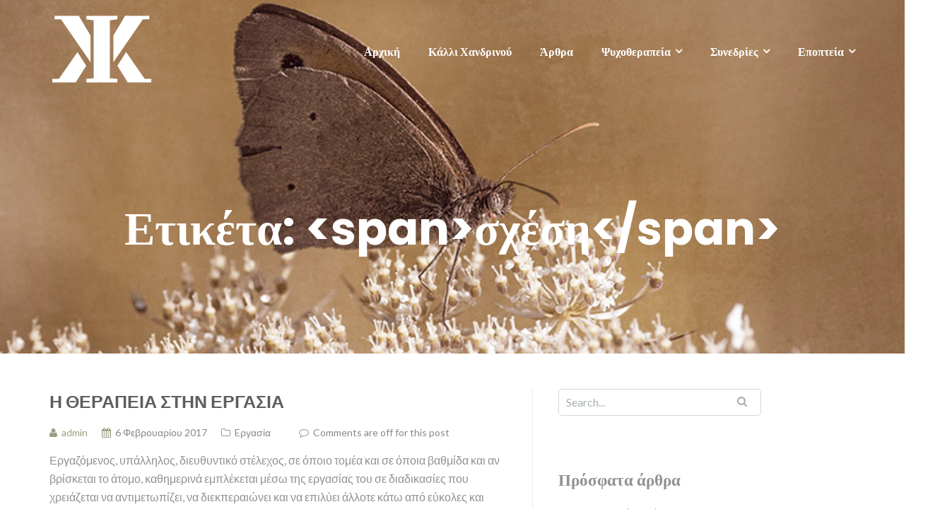

--- FILE ---
content_type: text/html; charset=UTF-8
request_url: https://www.mepsychi.com/tag/%CF%83%CF%87%CE%AD%CF%83%CE%B7/
body_size: 12934
content:
<!DOCTYPE html>
<html lang="el">
<head>
	<meta charset="UTF-8"/>
	<meta name="viewport" content="width=device-width, initial-scale=1, maximum-scale=1, user-scalable=no">
	<title>σχέση &#8211; Με Ψυχή</title>
<meta name='robots' content='max-image-preview:large' />
<link rel='dns-prefetch' href='//fonts.googleapis.com' />
<link rel="alternate" type="application/rss+xml" title="Ροή RSS &raquo; Με Ψυχή" href="https://www.mepsychi.com/feed/" />
<link rel="alternate" type="application/rss+xml" title="Ροή Σχολίων &raquo; Με Ψυχή" href="https://www.mepsychi.com/comments/feed/" />
<link rel="alternate" type="application/rss+xml" title="Ετικέτα ροής Με Ψυχή &raquo; σχέση" href="https://www.mepsychi.com/tag/%cf%83%cf%87%ce%ad%cf%83%ce%b7/feed/" />
<style id='wp-img-auto-sizes-contain-inline-css' type='text/css'>
img:is([sizes=auto i],[sizes^="auto," i]){contain-intrinsic-size:3000px 1500px}
/*# sourceURL=wp-img-auto-sizes-contain-inline-css */
</style>
<style id='wp-emoji-styles-inline-css' type='text/css'>

	img.wp-smiley, img.emoji {
		display: inline !important;
		border: none !important;
		box-shadow: none !important;
		height: 1em !important;
		width: 1em !important;
		margin: 0 0.07em !important;
		vertical-align: -0.1em !important;
		background: none !important;
		padding: 0 !important;
	}
/*# sourceURL=wp-emoji-styles-inline-css */
</style>
<style id='wp-block-library-inline-css' type='text/css'>
:root{--wp-block-synced-color:#7a00df;--wp-block-synced-color--rgb:122,0,223;--wp-bound-block-color:var(--wp-block-synced-color);--wp-editor-canvas-background:#ddd;--wp-admin-theme-color:#007cba;--wp-admin-theme-color--rgb:0,124,186;--wp-admin-theme-color-darker-10:#006ba1;--wp-admin-theme-color-darker-10--rgb:0,107,160.5;--wp-admin-theme-color-darker-20:#005a87;--wp-admin-theme-color-darker-20--rgb:0,90,135;--wp-admin-border-width-focus:2px}@media (min-resolution:192dpi){:root{--wp-admin-border-width-focus:1.5px}}.wp-element-button{cursor:pointer}:root .has-very-light-gray-background-color{background-color:#eee}:root .has-very-dark-gray-background-color{background-color:#313131}:root .has-very-light-gray-color{color:#eee}:root .has-very-dark-gray-color{color:#313131}:root .has-vivid-green-cyan-to-vivid-cyan-blue-gradient-background{background:linear-gradient(135deg,#00d084,#0693e3)}:root .has-purple-crush-gradient-background{background:linear-gradient(135deg,#34e2e4,#4721fb 50%,#ab1dfe)}:root .has-hazy-dawn-gradient-background{background:linear-gradient(135deg,#faaca8,#dad0ec)}:root .has-subdued-olive-gradient-background{background:linear-gradient(135deg,#fafae1,#67a671)}:root .has-atomic-cream-gradient-background{background:linear-gradient(135deg,#fdd79a,#004a59)}:root .has-nightshade-gradient-background{background:linear-gradient(135deg,#330968,#31cdcf)}:root .has-midnight-gradient-background{background:linear-gradient(135deg,#020381,#2874fc)}:root{--wp--preset--font-size--normal:16px;--wp--preset--font-size--huge:42px}.has-regular-font-size{font-size:1em}.has-larger-font-size{font-size:2.625em}.has-normal-font-size{font-size:var(--wp--preset--font-size--normal)}.has-huge-font-size{font-size:var(--wp--preset--font-size--huge)}.has-text-align-center{text-align:center}.has-text-align-left{text-align:left}.has-text-align-right{text-align:right}.has-fit-text{white-space:nowrap!important}#end-resizable-editor-section{display:none}.aligncenter{clear:both}.items-justified-left{justify-content:flex-start}.items-justified-center{justify-content:center}.items-justified-right{justify-content:flex-end}.items-justified-space-between{justify-content:space-between}.screen-reader-text{border:0;clip-path:inset(50%);height:1px;margin:-1px;overflow:hidden;padding:0;position:absolute;width:1px;word-wrap:normal!important}.screen-reader-text:focus{background-color:#ddd;clip-path:none;color:#444;display:block;font-size:1em;height:auto;left:5px;line-height:normal;padding:15px 23px 14px;text-decoration:none;top:5px;width:auto;z-index:100000}html :where(.has-border-color){border-style:solid}html :where([style*=border-top-color]){border-top-style:solid}html :where([style*=border-right-color]){border-right-style:solid}html :where([style*=border-bottom-color]){border-bottom-style:solid}html :where([style*=border-left-color]){border-left-style:solid}html :where([style*=border-width]){border-style:solid}html :where([style*=border-top-width]){border-top-style:solid}html :where([style*=border-right-width]){border-right-style:solid}html :where([style*=border-bottom-width]){border-bottom-style:solid}html :where([style*=border-left-width]){border-left-style:solid}html :where(img[class*=wp-image-]){height:auto;max-width:100%}:where(figure){margin:0 0 1em}html :where(.is-position-sticky){--wp-admin--admin-bar--position-offset:var(--wp-admin--admin-bar--height,0px)}@media screen and (max-width:600px){html :where(.is-position-sticky){--wp-admin--admin-bar--position-offset:0px}}

/*# sourceURL=wp-block-library-inline-css */
</style><style id='global-styles-inline-css' type='text/css'>
:root{--wp--preset--aspect-ratio--square: 1;--wp--preset--aspect-ratio--4-3: 4/3;--wp--preset--aspect-ratio--3-4: 3/4;--wp--preset--aspect-ratio--3-2: 3/2;--wp--preset--aspect-ratio--2-3: 2/3;--wp--preset--aspect-ratio--16-9: 16/9;--wp--preset--aspect-ratio--9-16: 9/16;--wp--preset--color--black: #000000;--wp--preset--color--cyan-bluish-gray: #abb8c3;--wp--preset--color--white: #ffffff;--wp--preset--color--pale-pink: #f78da7;--wp--preset--color--vivid-red: #cf2e2e;--wp--preset--color--luminous-vivid-orange: #ff6900;--wp--preset--color--luminous-vivid-amber: #fcb900;--wp--preset--color--light-green-cyan: #7bdcb5;--wp--preset--color--vivid-green-cyan: #00d084;--wp--preset--color--pale-cyan-blue: #8ed1fc;--wp--preset--color--vivid-cyan-blue: #0693e3;--wp--preset--color--vivid-purple: #9b51e0;--wp--preset--gradient--vivid-cyan-blue-to-vivid-purple: linear-gradient(135deg,rgb(6,147,227) 0%,rgb(155,81,224) 100%);--wp--preset--gradient--light-green-cyan-to-vivid-green-cyan: linear-gradient(135deg,rgb(122,220,180) 0%,rgb(0,208,130) 100%);--wp--preset--gradient--luminous-vivid-amber-to-luminous-vivid-orange: linear-gradient(135deg,rgb(252,185,0) 0%,rgb(255,105,0) 100%);--wp--preset--gradient--luminous-vivid-orange-to-vivid-red: linear-gradient(135deg,rgb(255,105,0) 0%,rgb(207,46,46) 100%);--wp--preset--gradient--very-light-gray-to-cyan-bluish-gray: linear-gradient(135deg,rgb(238,238,238) 0%,rgb(169,184,195) 100%);--wp--preset--gradient--cool-to-warm-spectrum: linear-gradient(135deg,rgb(74,234,220) 0%,rgb(151,120,209) 20%,rgb(207,42,186) 40%,rgb(238,44,130) 60%,rgb(251,105,98) 80%,rgb(254,248,76) 100%);--wp--preset--gradient--blush-light-purple: linear-gradient(135deg,rgb(255,206,236) 0%,rgb(152,150,240) 100%);--wp--preset--gradient--blush-bordeaux: linear-gradient(135deg,rgb(254,205,165) 0%,rgb(254,45,45) 50%,rgb(107,0,62) 100%);--wp--preset--gradient--luminous-dusk: linear-gradient(135deg,rgb(255,203,112) 0%,rgb(199,81,192) 50%,rgb(65,88,208) 100%);--wp--preset--gradient--pale-ocean: linear-gradient(135deg,rgb(255,245,203) 0%,rgb(182,227,212) 50%,rgb(51,167,181) 100%);--wp--preset--gradient--electric-grass: linear-gradient(135deg,rgb(202,248,128) 0%,rgb(113,206,126) 100%);--wp--preset--gradient--midnight: linear-gradient(135deg,rgb(2,3,129) 0%,rgb(40,116,252) 100%);--wp--preset--font-size--small: 13px;--wp--preset--font-size--medium: 20px;--wp--preset--font-size--large: 36px;--wp--preset--font-size--x-large: 42px;--wp--preset--spacing--20: 0.44rem;--wp--preset--spacing--30: 0.67rem;--wp--preset--spacing--40: 1rem;--wp--preset--spacing--50: 1.5rem;--wp--preset--spacing--60: 2.25rem;--wp--preset--spacing--70: 3.38rem;--wp--preset--spacing--80: 5.06rem;--wp--preset--shadow--natural: 6px 6px 9px rgba(0, 0, 0, 0.2);--wp--preset--shadow--deep: 12px 12px 50px rgba(0, 0, 0, 0.4);--wp--preset--shadow--sharp: 6px 6px 0px rgba(0, 0, 0, 0.2);--wp--preset--shadow--outlined: 6px 6px 0px -3px rgb(255, 255, 255), 6px 6px rgb(0, 0, 0);--wp--preset--shadow--crisp: 6px 6px 0px rgb(0, 0, 0);}:where(.is-layout-flex){gap: 0.5em;}:where(.is-layout-grid){gap: 0.5em;}body .is-layout-flex{display: flex;}.is-layout-flex{flex-wrap: wrap;align-items: center;}.is-layout-flex > :is(*, div){margin: 0;}body .is-layout-grid{display: grid;}.is-layout-grid > :is(*, div){margin: 0;}:where(.wp-block-columns.is-layout-flex){gap: 2em;}:where(.wp-block-columns.is-layout-grid){gap: 2em;}:where(.wp-block-post-template.is-layout-flex){gap: 1.25em;}:where(.wp-block-post-template.is-layout-grid){gap: 1.25em;}.has-black-color{color: var(--wp--preset--color--black) !important;}.has-cyan-bluish-gray-color{color: var(--wp--preset--color--cyan-bluish-gray) !important;}.has-white-color{color: var(--wp--preset--color--white) !important;}.has-pale-pink-color{color: var(--wp--preset--color--pale-pink) !important;}.has-vivid-red-color{color: var(--wp--preset--color--vivid-red) !important;}.has-luminous-vivid-orange-color{color: var(--wp--preset--color--luminous-vivid-orange) !important;}.has-luminous-vivid-amber-color{color: var(--wp--preset--color--luminous-vivid-amber) !important;}.has-light-green-cyan-color{color: var(--wp--preset--color--light-green-cyan) !important;}.has-vivid-green-cyan-color{color: var(--wp--preset--color--vivid-green-cyan) !important;}.has-pale-cyan-blue-color{color: var(--wp--preset--color--pale-cyan-blue) !important;}.has-vivid-cyan-blue-color{color: var(--wp--preset--color--vivid-cyan-blue) !important;}.has-vivid-purple-color{color: var(--wp--preset--color--vivid-purple) !important;}.has-black-background-color{background-color: var(--wp--preset--color--black) !important;}.has-cyan-bluish-gray-background-color{background-color: var(--wp--preset--color--cyan-bluish-gray) !important;}.has-white-background-color{background-color: var(--wp--preset--color--white) !important;}.has-pale-pink-background-color{background-color: var(--wp--preset--color--pale-pink) !important;}.has-vivid-red-background-color{background-color: var(--wp--preset--color--vivid-red) !important;}.has-luminous-vivid-orange-background-color{background-color: var(--wp--preset--color--luminous-vivid-orange) !important;}.has-luminous-vivid-amber-background-color{background-color: var(--wp--preset--color--luminous-vivid-amber) !important;}.has-light-green-cyan-background-color{background-color: var(--wp--preset--color--light-green-cyan) !important;}.has-vivid-green-cyan-background-color{background-color: var(--wp--preset--color--vivid-green-cyan) !important;}.has-pale-cyan-blue-background-color{background-color: var(--wp--preset--color--pale-cyan-blue) !important;}.has-vivid-cyan-blue-background-color{background-color: var(--wp--preset--color--vivid-cyan-blue) !important;}.has-vivid-purple-background-color{background-color: var(--wp--preset--color--vivid-purple) !important;}.has-black-border-color{border-color: var(--wp--preset--color--black) !important;}.has-cyan-bluish-gray-border-color{border-color: var(--wp--preset--color--cyan-bluish-gray) !important;}.has-white-border-color{border-color: var(--wp--preset--color--white) !important;}.has-pale-pink-border-color{border-color: var(--wp--preset--color--pale-pink) !important;}.has-vivid-red-border-color{border-color: var(--wp--preset--color--vivid-red) !important;}.has-luminous-vivid-orange-border-color{border-color: var(--wp--preset--color--luminous-vivid-orange) !important;}.has-luminous-vivid-amber-border-color{border-color: var(--wp--preset--color--luminous-vivid-amber) !important;}.has-light-green-cyan-border-color{border-color: var(--wp--preset--color--light-green-cyan) !important;}.has-vivid-green-cyan-border-color{border-color: var(--wp--preset--color--vivid-green-cyan) !important;}.has-pale-cyan-blue-border-color{border-color: var(--wp--preset--color--pale-cyan-blue) !important;}.has-vivid-cyan-blue-border-color{border-color: var(--wp--preset--color--vivid-cyan-blue) !important;}.has-vivid-purple-border-color{border-color: var(--wp--preset--color--vivid-purple) !important;}.has-vivid-cyan-blue-to-vivid-purple-gradient-background{background: var(--wp--preset--gradient--vivid-cyan-blue-to-vivid-purple) !important;}.has-light-green-cyan-to-vivid-green-cyan-gradient-background{background: var(--wp--preset--gradient--light-green-cyan-to-vivid-green-cyan) !important;}.has-luminous-vivid-amber-to-luminous-vivid-orange-gradient-background{background: var(--wp--preset--gradient--luminous-vivid-amber-to-luminous-vivid-orange) !important;}.has-luminous-vivid-orange-to-vivid-red-gradient-background{background: var(--wp--preset--gradient--luminous-vivid-orange-to-vivid-red) !important;}.has-very-light-gray-to-cyan-bluish-gray-gradient-background{background: var(--wp--preset--gradient--very-light-gray-to-cyan-bluish-gray) !important;}.has-cool-to-warm-spectrum-gradient-background{background: var(--wp--preset--gradient--cool-to-warm-spectrum) !important;}.has-blush-light-purple-gradient-background{background: var(--wp--preset--gradient--blush-light-purple) !important;}.has-blush-bordeaux-gradient-background{background: var(--wp--preset--gradient--blush-bordeaux) !important;}.has-luminous-dusk-gradient-background{background: var(--wp--preset--gradient--luminous-dusk) !important;}.has-pale-ocean-gradient-background{background: var(--wp--preset--gradient--pale-ocean) !important;}.has-electric-grass-gradient-background{background: var(--wp--preset--gradient--electric-grass) !important;}.has-midnight-gradient-background{background: var(--wp--preset--gradient--midnight) !important;}.has-small-font-size{font-size: var(--wp--preset--font-size--small) !important;}.has-medium-font-size{font-size: var(--wp--preset--font-size--medium) !important;}.has-large-font-size{font-size: var(--wp--preset--font-size--large) !important;}.has-x-large-font-size{font-size: var(--wp--preset--font-size--x-large) !important;}
/*# sourceURL=global-styles-inline-css */
</style>

<style id='classic-theme-styles-inline-css' type='text/css'>
/*! This file is auto-generated */
.wp-block-button__link{color:#fff;background-color:#32373c;border-radius:9999px;box-shadow:none;text-decoration:none;padding:calc(.667em + 2px) calc(1.333em + 2px);font-size:1.125em}.wp-block-file__button{background:#32373c;color:#fff;text-decoration:none}
/*# sourceURL=/wp-includes/css/classic-themes.min.css */
</style>
<link rel='stylesheet' id='contact-form-7-css' href='https://www.mepsychi.com/wp-content/plugins/contact-form-7/includes/css/styles.css?ver=5.1.6' type='text/css' media='all' />
<link rel='stylesheet' id='illdy-pace-css' href='https://www.mepsychi.com/wp-content/themes/illdy/layout/css/pace.min.css?ver=6.9' type='text/css' media='all' />
<link rel='stylesheet' id='illdy-google-fonts-css' href='https://fonts.googleapis.com/css?family=Source+Sans+Pro:400,900,700,300,300italic|Lato:300,400,700,900|Poppins:300,400,500,600,700' type='text/css' media='all' />
<link rel='stylesheet' id='bootstrap-css' href='https://www.mepsychi.com/wp-content/themes/illdy/layout/css/bootstrap.min.css?ver=3.3.6' type='text/css' media='all' />
<link rel='stylesheet' id='bootstrap-theme-css' href='https://www.mepsychi.com/wp-content/themes/illdy/layout/css/bootstrap-theme.min.css?ver=3.3.6' type='text/css' media='all' />
<link rel='stylesheet' id='font-awesome-css' href='https://www.mepsychi.com/wp-content/themes/illdy/layout/css/font-awesome.min.css?ver=4.5.0' type='text/css' media='all' />
<link rel='stylesheet' id='owl-carousel-css' href='https://www.mepsychi.com/wp-content/themes/illdy/layout/css/owl-carousel.min.css?ver=2.0.0' type='text/css' media='all' />
<link rel='stylesheet' id='illdy-main-css' href='https://www.mepsychi.com/wp-content/themes/illdy/layout/css/main.css?ver=6.9' type='text/css' media='all' />
<link rel='stylesheet' id='illdy-custom-css' href='https://www.mepsychi.com/wp-content/themes/illdy/layout/css/custom.css?ver=6.9' type='text/css' media='all' />
<link rel='stylesheet' id='illdy-style-css' href='https://www.mepsychi.com/wp-content/themes/illdy-child/style.css?ver=2.1.5.1573565752' type='text/css' media='all' />
<style id='illdy-style-inline-css' type='text/css'>
#header .top-header .header-logo:hover,
#header .top-header .header-logo:focus,
#header .top-header .header-navigation ul li.menu-item-has-children .sub-menu li:hover > a,
#header .top-header .header-navigation ul li.menu-item-has-children .sub-menu li:focus-within > a,
#latest-news .section-content .post .post-title:hover,
#latest-news .section-content .post .post-title:focus,
#latest-news .section-content .post .post-button,
#contact-us .section-content .contact-us-box .box-left,
.recentcomments > a,
#blog .blog-post .blog-post-title:hover,
#blog .blog-post .blog-post-title:focus,
#blog .blog-post .blog-post-meta .post-meta-author,
#blog .blog-post .blog-post-meta .post-meta-author .fa,
#blog .blog-post .blog-post-meta .post-meta-time .fa,
#blog .blog-post .blog-post-meta .post-meta-categories .fa,
#blog .blog-post .blog-post-meta .post-meta-comments .fa,
#blog .blog-post .blog-post-author h4,
.widget table td#prev a,
.widget table td#next a,
.widget .widget-recent-post .recent-post-button,
span.rss-date:before,
.post-date:before,
.blog-post-related-articles .related-post:hover .related-post-title,
.blog-post-related-articles .related-post:focus .related-post-title,
#comments #comments-list ul.comments .comment .url,
#comments #comments-list ul.comments .comment .comment-reply-link,
#header .bottom-header span.span-dot,
#header .top-header .header-navigation ul li:hover a,
#header .top-header .header-navigation ul li:focus-within a,
.open-responsive-menu:focus .fa,
input[type=submit] { color: #9e9c80; }
#header .top-header .header-navigation ul li.menu-item-has-children .sub-menu li:hover > a,
#header .top-header .header-navigation ul li.menu-item-has-children .sub-menu li:focus-within > a { border-color: #9e9c80; }
#header .bottom-header .header-button-two,
#comments #respond .comment-form #input-submit,
#latest-news .latest-news-button,
#contact-us .section-content .wpcf7-form p .wpcf7-submit,
#blog .blog-post .blog-post-button,
.widget table caption,
.widget table#wp-calendar tbody tr td a { background-color: #9e9c80; }
@media only screen and (max-width: 992px) {
	.header-front-page nav ul.sub-menu { background-color: #9e9c80; }
	.responsive-menu li a:focus { background-color: #808250; }
}
a:hover,
a:focus,
#latest-news .section-content .post .post-button:hover,
#latest-news .section-content .post .post-button:focus,
.recentcomments a:hover,
.recentcomments a:focus,
.widget:not(.widget_rss):not(.widget_recent_comments):not(.widget_recent_entries) ul li:hover:before,
.widget:not(.widget_rss):not(.widget_recent_comments):not(.widget_recent_entries) ul li:focus-within:before,
.widget:not(.widget_recent_comments) ul li:hover > a,
.widget:not(.widget_recent_comments) ul li:focus-within > a,
.widget.widget_recent_comments ul li a:hover,
.widget.widget_recent_comments ul li a:focus,
.widget table td#prev a:hover:before,
.widget table td#next a:hover:before,
.widget table td#prev a:focus:before,
.widget table td#next a:focus:before,
.widget_categories ul li:hover,
.widget_categories ul li:focus-within,
.widget_archive ul li:hover,
.widget_archive ul li:focus-within { color: #808250; }
#testimonials .section-content .testimonials-carousel .carousel-testimonial .testimonial-content,
.widget table#wp-calendar tbody tr td a:hover,
.widget table#wp-calendar tbody tr td a:focus,
#comments #respond .comment-form #input-submit:hover,
#comments #respond .comment-form #input-submit:focus,
input[type=submit]:hover,
input[type=submit]:focus,
#latest-news .latest-news-button:hover,
#latest-news .latest-news-button:focus,
#contact-us .section-content .wpcf7-form p .wpcf7-submit:hover,
#contact-us .section-content .wpcf7-form p .wpcf7-submit:focus,
#header .bottom-header .header-button-two:hover,
#header .bottom-header .header-button-two:focus,
#blog .blog-post .blog-post-button:hover,
#blog .blog-post .blog-post-button:focus { background-color: #808250; }
#testimonials .section-content .testimonials-carousel .carousel-testimonial .testimonial-content:after  { border-color: #808250 transparent transparent transparent; }
input:focus,
input:hover,
textarea:focus,
textarea:hover { border-color: #808250; }
.front-page-section .section-header .section-description,
#header .top-header .header-navigation ul li.menu-item-has-children .sub-menu li a,
#services .section-content .service .service-entry,
#latest-news .section-content .post .post-entry,
#team .section-content .person .person-content p,
#contact-us .section-content .contact-us-box .box-right span,
#contact-us .section-content .contact-us-box .box-right span a,
#contact-us .section-content .contact-us-social a,
#contact-us .section-content .wpcf7-form p .wpcf7-text,
#footer .copyright,
#footer .copyright a,
.widget table tbody,
input,
textarea,
.markup-format h1,
.markup-format h2,
.markup-format h3,
.markup-format h4,
.markup-format h5,
.markup-format h6,
body { color: #919191; }
#contact-us .section-content .wpcf7-form p .wpcf7-text::-webkit-input-placeholder,
#contact-us .section-content .wpcf7-form p .wpcf7-text::-moz-placeholder,
#contact-us .section-content .wpcf7-form p .wpcf7-text:-ms-input-placeholder,
#contact-us .section-content .wpcf7-form p .wpcf7-text:-moz-placeholder,
#contact-us .section-content .wpcf7-form p .wpcf7-textarea,
#contact-us .section-content .wpcf7-form p .wpcf7-textarea::-webkit-input-placeholder,
#contact-us .section-content .wpcf7-form p .wpcf7-textarea::-moz-placeholder,
#contact-us .section-content .wpcf7-form p .wpcf7-textarea:-ms-input-placeholder,
#contact-us .section-content .wpcf7-form p .wpcf7-textarea:-moz-placeholder{ color: #919191; }
.front-page-section .section-header h3,
#latest-news .section-content .post .post-button:active,
#blog .blog-post .blog-post-title,
.widget table thead th,
#team .section-content .person .person-content h6,
.widget_rss cite,
.illdy_home_parallax h3 { color: #5e5e5e; }
#testimonials .section-content .testimonials-carousel .owl-controls .owl-dots .owl-dot:focus {
	background: #9e9c80;
}
/*# sourceURL=illdy-style-inline-css */
</style>
<script type="text/javascript" src="https://www.mepsychi.com/wp-includes/js/jquery/jquery.min.js?ver=3.7.1" id="jquery-core-js"></script>
<script type="text/javascript" src="https://www.mepsychi.com/wp-includes/js/jquery/jquery-migrate.min.js?ver=3.4.1" id="jquery-migrate-js"></script>
<script type="text/javascript" id="illdy-pace-js-extra">
/* <![CDATA[ */
var paceOptions = {"restartOnRequestAfter":"0","restartOnPushState":"0"};
//# sourceURL=illdy-pace-js-extra
/* ]]> */
</script>
<script type="text/javascript" src="https://www.mepsychi.com/wp-content/themes/illdy/layout/js/pace/pace.min.js?ver=6.9" id="illdy-pace-js"></script>
<link rel="https://api.w.org/" href="https://www.mepsychi.com/wp-json/" /><link rel="alternate" title="JSON" type="application/json" href="https://www.mepsychi.com/wp-json/wp/v2/tags/82" /><link rel="EditURI" type="application/rsd+xml" title="RSD" href="https://www.mepsychi.com/xmlrpc.php?rsd" />
<meta name="generator" content="WordPress 6.9" />
<style type="text/css">.pace .pace-progress {background-color: #808250; color: #808250;}.pace .pace-activity {box-shadow: inset 0 0 0 2px #808250, inset 0 0 0 7px #ffffff;}.pace-overlay {background-color: #ffffff;}</style><style type="text/css">.recentcomments a{display:inline !important;padding:0 !important;margin:0 !important;}</style><link rel="icon" href="https://www.mepsychi.com/wp-content/uploads/2018/06/cropped-kalli-logo-512x512-new-32x32.png" sizes="32x32" />
<link rel="icon" href="https://www.mepsychi.com/wp-content/uploads/2018/06/cropped-kalli-logo-512x512-new-192x192.png" sizes="192x192" />
<link rel="apple-touch-icon" href="https://www.mepsychi.com/wp-content/uploads/2018/06/cropped-kalli-logo-512x512-new-180x180.png" />
<meta name="msapplication-TileImage" content="https://www.mepsychi.com/wp-content/uploads/2018/06/cropped-kalli-logo-512x512-new-270x270.png" />

		<style type="text/css" id="illdy-about-section-css">#header.header-front-page {background-image: url(https://www.mepsychi.com/wp-content/uploads/2018/06/Tree-art3-mepsychi.jpg) !important;}#header.header-front-page {background-size: cover !important;}#header.header-front-page .bottom-header .header-button-one {background-color: rgba( 0, 0, 0, .2 );}#header.header-front-page .bottom-header .header-button-one:hover, #header.header-front-page .bottom-header .header-button-one:focus {background-color: rgba( 0, 0, 0, .1 );}#header.header-front-page .bottom-header .header-button-two {background-color: #808250;}#header.header-front-page .bottom-header .header-button-two:hover, #header.header-front-page .bottom-header .header-button-two:focus {background-color: #9e9c80;}#header.header-front-page .bottom-header span.span-dot {color: #808250;}</style>
		<style type="text/css" id="illdy-latestnews-section-css">#latest-news {background-color: #808250;}#latest-news .latest-news-button {background-color: #9e9c80;}#latest-news .latest-news-button:hover, #latest-news .latest-news-button:focus {background-color: #808250;}#latest-news .latest-news-button {color: #ffffff;}#latest-news .section-content .post {background-color: #9e9c80;}#latest-news .section-content .post .post-title {color: #ffffff;}#latest-news .section-content .post .post-title:hover, #latest-news .section-content .post .post-title:focus {color: #808250;}#latest-news .section-content .post .post-entry {color: #ffffff;}#latest-news .section-content .post .post-button {color: #ffffff;}#latest-news .section-content .post .post-button:hover, #latest-news .section-content .post .post-button:focus {color: #808250;}#latest-news .section-header .section-description {color: #ffffff;}</style>
		<style type="text/css" id="illdy-fullwidth-section-css"></style>
		<style type="text/css" id="illdy-about-section-css"></style>
		<style type="text/css" id="illdy-projects-section-css">#projects:before {background-image: url(https://www.mepsychi.com/wp-content/themes/illdy/layout/images/front-page/pattern.png) !important;}#projects:before {background-size: auto !important;}#projects:before {background-repeat: repeat !important;}</style>
		<style type="text/css" id="illdy-services-section-css"></style>
		<style type="text/css" id="illdy-team-section-css">#team:before {background-image: url(https://www.mepsychi.com/wp-content/themes/illdy/layout/images/front-page/pattern.png) !important;}#team:before {background-size: auto !important;}#team:before {background-repeat: repeat !important;}</style>
		<style type="text/css" id="illdy-testimonials-section-css">#testimonials:before {background-image: url(https://www.mepsychi.com/wp-content/themes/illdy/layout/images/testiomnials-background.jpg) !important;}#testimonials:before {background-attachment: scroll !important;}</style>

	</head>
<body class="archive tag tag-82 wp-custom-logo wp-theme-illdy wp-child-theme-illdy-child hfeed">
	<div class="pace-overlay"></div>
<header id="header" class="header-blog" style="background-image: url(https://www.mepsychi.com/wp-content/uploads/2018/06/petalouda-1920x533b.jpg);background-attachment: fixed;">
	<div class="top-header">
		<div class="container">
			<div class="row">
				<div class="col-sm-4 col-xs-8">

											<a href="https://www.mepsychi.com" title="Με Ψυχή">
							<img class="header-logo-img" src="https://www.mepsychi.com/wp-content/uploads/2018/06/kalli_logo_h.png" width=""/>
						</a>
					
				</div><!--/.col-sm-2-->
				<div class="col-sm-8 col-xs-4">
					<nav class="header-navigation">
						<ul id="menu-menu-1" class="clearfix"><li id="menu-item-263" class="menu-item menu-item-type-post_type menu-item-object-page menu-item-home menu-item-263"><a href="https://www.mepsychi.com/">Αρχική</a></li>
<li id="menu-item-265" class="menu-item menu-item-type-post_type menu-item-object-page menu-item-265"><a href="https://www.mepsychi.com/%ce%ba%ce%ac%ce%bb%ce%bb%ce%b9-%cf%87%ce%b1%ce%bd%ce%b4%cf%81%ce%b9%ce%bd%ce%bf%cf%8d-kalli-chandrinou/">Κάλλι Χανδρινού</a></li>
<li id="menu-item-264" class="menu-item menu-item-type-post_type menu-item-object-page current_page_parent menu-item-264"><a href="https://www.mepsychi.com/%ce%ac%cf%81%ce%b8%cf%81%ce%b1/">Άρθρα</a></li>
<li id="menu-item-266" class="menu-item menu-item-type-post_type menu-item-object-page menu-item-has-children menu-item-266"><a href="https://www.mepsychi.com/psychotherapia/">Ψυχοθεραπεία</a>
<ul class="sub-menu">
	<li id="menu-item-267" class="menu-item menu-item-type-post_type menu-item-object-page menu-item-267"><a href="https://www.mepsychi.com/psychotherapia/ti-einai-i-psychotherapia/">Τι είναι η Ψυχοθεραπεία;</a></li>
	<li id="menu-item-268" class="menu-item menu-item-type-post_type menu-item-object-page menu-item-268"><a href="https://www.mepsychi.com/psychotherapia/poios-einai-o-stoxos-tis-psychotherapias/">Ποιός είναι ο στόχος της Ψυχοθεραπείας;</a></li>
	<li id="menu-item-249" class="menu-item menu-item-type-post_type menu-item-object-page menu-item-249"><a href="https://www.mepsychi.com/psychotherapia/giati-na-ksekiniso-psychotherapia/">Γιατί να ξεκινήσω Ψυχοθεραπεία;</a></li>
	<li id="menu-item-269" class="menu-item menu-item-type-post_type menu-item-object-page menu-item-269"><a href="https://www.mepsychi.com/psychotherapia/pos-tha-epilekso-psychotherapefti/">Πως θα επιλέξω ψυχοθεραπευτή;</a></li>
</ul>
</li>
<li id="menu-item-272" class="menu-item menu-item-type-post_type menu-item-object-page menu-item-has-children menu-item-272"><a href="https://www.mepsychi.com/synedries/">Συνεδρίες</a>
<ul class="sub-menu">
	<li id="menu-item-273" class="menu-item menu-item-type-post_type menu-item-object-page menu-item-273"><a href="https://www.mepsychi.com/synedries/atomikes-synedries/">Ατομικές Συνεδρίες</a></li>
	<li id="menu-item-277" class="menu-item menu-item-type-post_type menu-item-object-page menu-item-277"><a href="https://www.mepsychi.com/synedries/synedries-zevgarion/">Συνεδρίες Ζευγαριών</a></li>
	<li id="menu-item-279" class="menu-item menu-item-type-post_type menu-item-object-page menu-item-279"><a href="https://www.mepsychi.com/synedries/oikogeneiakes-synedries/">Οικογενειακές Συνεδρίες</a></li>
	<li id="menu-item-278" class="menu-item menu-item-type-post_type menu-item-object-page menu-item-278"><a href="https://www.mepsychi.com/synedries/synedries-goneon-omades-goneon/">Συνεδρίες Γονέων / Ομάδες Γονέων</a></li>
	<li id="menu-item-275" class="menu-item menu-item-type-post_type menu-item-object-page menu-item-has-children menu-item-275"><a href="https://www.mepsychi.com/synedries/omadikes-synedries/">Ομαδικές Συνεδρίες</a>
	<ul class="sub-menu">
		<li id="menu-item-276" class="menu-item menu-item-type-post_type menu-item-object-page menu-item-276"><a href="https://www.mepsychi.com/synedries/omadikes-synedries/arxes-tis-psychotherapeftikis-omadas-prosopikis-anaptyksis/">Αρχές της Ψυχοθεραπευτικής Ομάδας Προσωπικής Ανάπτυξης</a></li>
	</ul>
</li>
	<li id="menu-item-274" class="menu-item menu-item-type-post_type menu-item-object-page menu-item-274"><a href="https://www.mepsychi.com/synedries/tilefonikes-synedries/">Τηλεφωνικές Συνεδρίες</a></li>
</ul>
</li>
<li id="menu-item-270" class="menu-item menu-item-type-post_type menu-item-object-page menu-item-has-children menu-item-270"><a href="https://www.mepsychi.com/%ce%b5%cf%80%ce%bf%cf%80%cf%84%ce%b5%ce%af%ce%b1-epopteia/">Εποπτεία</a>
<ul class="sub-menu">
	<li id="menu-item-271" class="menu-item menu-item-type-post_type menu-item-object-page menu-item-271"><a href="https://www.mepsychi.com/%ce%b5%cf%80%ce%bf%cf%80%cf%84%ce%b5%ce%af%ce%b1-epopteia/h-therapeia-pros-ton-therapeyti/">Η Θεραπεία προς τον Θεραπευτή</a></li>
</ul>
</li>
</ul>					</nav>
					<button class="open-responsive-menu"><i class="fa fa-bars"></i></button>
				</div><!--/.col-sm-10-->
			</div><!--/.row-->
		</div><!--/.container-->
	</div><!--/.top-header-->
	<nav class="responsive-menu">
		<ul>
			<li class="menu-item menu-item-type-post_type menu-item-object-page menu-item-home menu-item-263"><a href="https://www.mepsychi.com/">Αρχική</a></li>
<li class="menu-item menu-item-type-post_type menu-item-object-page menu-item-265"><a href="https://www.mepsychi.com/%ce%ba%ce%ac%ce%bb%ce%bb%ce%b9-%cf%87%ce%b1%ce%bd%ce%b4%cf%81%ce%b9%ce%bd%ce%bf%cf%8d-kalli-chandrinou/">Κάλλι Χανδρινού</a></li>
<li class="menu-item menu-item-type-post_type menu-item-object-page current_page_parent menu-item-264"><a href="https://www.mepsychi.com/%ce%ac%cf%81%ce%b8%cf%81%ce%b1/">Άρθρα</a></li>
<li class="menu-item menu-item-type-post_type menu-item-object-page menu-item-has-children menu-item-266"><a href="https://www.mepsychi.com/psychotherapia/">Ψυχοθεραπεία</a>
<ul class="sub-menu">
	<li class="menu-item menu-item-type-post_type menu-item-object-page menu-item-267"><a href="https://www.mepsychi.com/psychotherapia/ti-einai-i-psychotherapia/">Τι είναι η Ψυχοθεραπεία;</a></li>
	<li class="menu-item menu-item-type-post_type menu-item-object-page menu-item-268"><a href="https://www.mepsychi.com/psychotherapia/poios-einai-o-stoxos-tis-psychotherapias/">Ποιός είναι ο στόχος της Ψυχοθεραπείας;</a></li>
	<li class="menu-item menu-item-type-post_type menu-item-object-page menu-item-249"><a href="https://www.mepsychi.com/psychotherapia/giati-na-ksekiniso-psychotherapia/">Γιατί να ξεκινήσω Ψυχοθεραπεία;</a></li>
	<li class="menu-item menu-item-type-post_type menu-item-object-page menu-item-269"><a href="https://www.mepsychi.com/psychotherapia/pos-tha-epilekso-psychotherapefti/">Πως θα επιλέξω ψυχοθεραπευτή;</a></li>
</ul>
</li>
<li class="menu-item menu-item-type-post_type menu-item-object-page menu-item-has-children menu-item-272"><a href="https://www.mepsychi.com/synedries/">Συνεδρίες</a>
<ul class="sub-menu">
	<li class="menu-item menu-item-type-post_type menu-item-object-page menu-item-273"><a href="https://www.mepsychi.com/synedries/atomikes-synedries/">Ατομικές Συνεδρίες</a></li>
	<li class="menu-item menu-item-type-post_type menu-item-object-page menu-item-277"><a href="https://www.mepsychi.com/synedries/synedries-zevgarion/">Συνεδρίες Ζευγαριών</a></li>
	<li class="menu-item menu-item-type-post_type menu-item-object-page menu-item-279"><a href="https://www.mepsychi.com/synedries/oikogeneiakes-synedries/">Οικογενειακές Συνεδρίες</a></li>
	<li class="menu-item menu-item-type-post_type menu-item-object-page menu-item-278"><a href="https://www.mepsychi.com/synedries/synedries-goneon-omades-goneon/">Συνεδρίες Γονέων / Ομάδες Γονέων</a></li>
	<li class="menu-item menu-item-type-post_type menu-item-object-page menu-item-has-children menu-item-275"><a href="https://www.mepsychi.com/synedries/omadikes-synedries/">Ομαδικές Συνεδρίες</a>
	<ul class="sub-menu">
		<li class="menu-item menu-item-type-post_type menu-item-object-page menu-item-276"><a href="https://www.mepsychi.com/synedries/omadikes-synedries/arxes-tis-psychotherapeftikis-omadas-prosopikis-anaptyksis/">Αρχές της Ψυχοθεραπευτικής Ομάδας Προσωπικής Ανάπτυξης</a></li>
	</ul>
</li>
	<li class="menu-item menu-item-type-post_type menu-item-object-page menu-item-274"><a href="https://www.mepsychi.com/synedries/tilefonikes-synedries/">Τηλεφωνικές Συνεδρίες</a></li>
</ul>
</li>
<li class="menu-item menu-item-type-post_type menu-item-object-page menu-item-has-children menu-item-270"><a href="https://www.mepsychi.com/%ce%b5%cf%80%ce%bf%cf%80%cf%84%ce%b5%ce%af%ce%b1-epopteia/">Εποπτεία</a>
<ul class="sub-menu">
	<li class="menu-item menu-item-type-post_type menu-item-object-page menu-item-271"><a href="https://www.mepsychi.com/%ce%b5%cf%80%ce%bf%cf%80%cf%84%ce%b5%ce%af%ce%b1-epopteia/h-therapeia-pros-ton-therapeyti/">Η Θεραπεία προς τον Θεραπευτή</a></li>
</ul>
</li>
		</ul>
	</nav><!--/.responsive-menu-->
	<div class="bottom-header blog">
	<div class="container">
		<div class="row">
							<div class="col-sm-12">
					<h2>Ετικέτα: &lt;span&gt;σχέση&lt;/span&gt;</h2>							</div><!--/.col-sm-12-->
							<div class="col-sm-8 col-sm-offset-2">
																										</div><!--/.col-sm-8.col-sm-offset-2-->
								</div><!--/.row-->
	</div><!--/.container-->
</div><!--/.bottom-header.blog-->
</header><!--/#header-->
<div class="container">
	<div class="row">
		<div class="col-sm-7">
			<section id="blog">
								<article id="post-101" class="blog-post post-101 post type-post status-publish format-standard hentry category-2 tag-35 tag-41 tag-50 tag-52 tag-80 tag-81 tag-82">
	<a href="https://www.mepsychi.com/h-therapeia-stin-ergasia-%ce%b7-%ce%b8%ce%b5%cf%81%ce%b1%cf%80%ce%b5%ce%af%ce%b1-%cf%83%cf%84%ce%b7%ce%bd-%ce%b5%cf%81%ce%b3%ce%b1%cf%83%ce%b9%ce%b1/" title="Η Θεραπεία στην Εργασία" class="blog-post-title">Η Θεραπεία στην Εργασία</a>
		<div class="blog-post-meta"><span class="post-meta-author"><i class="fa fa-user"></i>admin</span><span class="post-meta-time"><i class="fa fa-calendar"></i><time datetime="2017-02-06">6 Φεβρουαρίου 2017</time></span><span class="post-meta-categories"><i class="fa fa-folder-o" aria-hidden="true"></i><a href="https://www.mepsychi.com/category/%ce%b5%cf%81%ce%b3%ce%b1%cf%83%ce%af%ce%b1/" rel="category tag">Eργασία</a></span><span class="post-meta-comments"><i class="fa fa-comment-o"></i>Comments are off for this post</span></div><!--/.blog-post-meta-->	<div class="blog-post-entry">
		<p>Εργαζόμενος, υπάλληλος, διευθυντικό στέλεχος, σε όποιο τομέα και σε όποια βαθμίδα και αν βρίσκεται το άτομο, καθημερινά εμπλέκεται μέσω της εργασίας του σε διαδικασίες που χρειάζεται να αντιμετωπίζει, να διεκπεραιώνει και να επιλύει άλλοτε κάτω από εύκολες και άλλοτε κάτω από περίεργες και δύσκολες συνθήκες. Τι προκαλεί η καθημερινή και για πολλές ώρες ενασχόλησή μας [&hellip;]</p>
	</div><!--/.blog-post-entry-->
	<a href="https://www.mepsychi.com/h-therapeia-stin-ergasia-%ce%b7-%ce%b8%ce%b5%cf%81%ce%b1%cf%80%ce%b5%ce%af%ce%b1-%cf%83%cf%84%ce%b7%ce%bd-%ce%b5%cf%81%ce%b3%ce%b1%cf%83%ce%b9%ce%b1/" title="Read more" class="blog-post-button">Read more</a>
</article><!--/#post-101.blog-post-->
							</section><!--/#blog-->
		</div><!--/.col-sm-7-->
		<div class="col-sm-4">
	<div id="sidebar">
		<div id="search-2" class="widget widget_search">
<form role="search" method="get" class="search-form" action="https://www.mepsychi.com/">
	<div class="search-form-box">
		<input type="submit" id="searchsubmit" value="" />
		<input type="search" id="s" placeholder="Search..." value="" name="s" title="Search for:" />
	</div><!--/.search-form-box-->
</form><!--/.search-form-->
</div>
		<div id="recent-posts-2" class="widget widget_recent_entries">
		<div class="widget-title"><h5>Πρόσφατα άρθρα</h5></div>
		<ul>
											<li>
					<a href="https://www.mepsychi.com/h-therapeia-gia-olous/">Η Ψυχοθεραπεία για όλους</a>
									</li>
											<li>
					<a href="https://www.mepsychi.com/%ce%bb%ce%af%ce%b3%ce%b1-%ce%bb%cf%8c%ce%b3%ce%b9%ce%b1-%ce%b3%ce%b9%ce%b1-%cf%84%ce%bf%ce%bd-dr-drauzio-varella/">Λίγα Λόγια για τον Dr. Drauzio Varella</a>
									</li>
											<li>
					<a href="https://www.mepsychi.com/xorxe-mpoukai-jorge-bucay-gramma-stin-kori-mou/">Χόρχε Μπουκάι &#8211;  Γράμμα στην κόρη μου</a>
									</li>
											<li>
					<a href="https://www.mepsychi.com/h-kakaopoihsh-tou-paidiou/">Η κακοποίηση του παιδιού</a>
									</li>
											<li>
					<a href="https://www.mepsychi.com/tyxera-paixnidia/">Τυχερά Παιχνίδια</a>
									</li>
					</ul>

		</div><div id="recent-comments-2" class="widget widget_recent_comments"><div class="widget-title"><h5>Πρόσφατα σχόλια</h5></div><ul id="recentcomments"></ul></div><div id="archives-2" class="widget widget_archive"><div class="widget-title"><h5>Ιστορικό</h5></div>
			<ul>
					<li><a href='https://www.mepsychi.com/2017/02/'>Φεβρουάριος 2017</a></li>
			</ul>

			</div><div id="categories-2" class="widget widget_categories"><div class="widget-title"><h5>Kατηγορίες</h5></div>
			<ul>
					<li class="cat-item cat-item-2"><a href="https://www.mepsychi.com/category/%ce%b5%cf%81%ce%b3%ce%b1%cf%83%ce%af%ce%b1/">Eργασία</a>
</li>
	<li class="cat-item cat-item-17"><a href="https://www.mepsychi.com/category/%ce%b1%cf%84%ce%bf%ce%bc%ce%b9%ce%ba%cf%8c%cf%84%ce%b7%cf%84%ce%b1/ethismoi-kapnisma-alkool-eksartiseis-atomo-protovoulia-emmones-ponos-anagki-narkotika-ousies/%ce%bd%ce%b1%cf%81%ce%ba%cf%89%cf%84%ce%b9%ce%ba%ce%ad%cf%82-%ce%bf%cf%85%cf%83%ce%af%ce%b5%cf%82-%ce%bd%ce%b1%cf%81%ce%ba%cf%89%cf%84%ce%b9%ce%ba%ce%ac-%ce%b1%ce%bb%ce%ba%ce%bf%cf%8c%ce%bb-%cf%84/alkool-ousies/">Αλκοόλ</a>
</li>
	<li class="cat-item cat-item-3"><a href="https://www.mepsychi.com/category/%ce%b1%cf%84%ce%bf%ce%bc%ce%b9%ce%ba%cf%8c%cf%84%ce%b7%cf%84%ce%b1/">Ατομικότητα</a>
</li>
	<li class="cat-item cat-item-18"><a href="https://www.mepsychi.com/category/%ce%b3%ce%bf%ce%bd%ce%b5%ce%af%cf%82-%ce%ba%ce%b1%ce%b9-%cf%80%ce%b1%ce%b9%ce%b4%ce%b9%ce%ac/%ce%b3%ce%bf%ce%bd%ce%b5%ce%af%cf%82/">Γονείς</a>
</li>
	<li class="cat-item cat-item-4"><a href="https://www.mepsychi.com/category/%ce%b3%ce%bf%ce%bd%ce%b5%ce%af%cf%82-%ce%ba%ce%b1%ce%b9-%cf%80%ce%b1%ce%b9%ce%b4%ce%b9%ce%ac/">Γονείς και Παιδιά</a>
</li>
	<li class="cat-item cat-item-5"><a href="https://www.mepsychi.com/category/%ce%b1%cf%84%ce%bf%ce%bc%ce%b9%ce%ba%cf%8c%cf%84%ce%b7%cf%84%ce%b1/ethismoi-kapnisma-alkool-eksartiseis-atomo-protovoulia-emmones-ponos-anagki-narkotika-ousies/">Εθισμοί</a>
</li>
	<li class="cat-item cat-item-6"><a href="https://www.mepsychi.com/category/%ce%b1%cf%84%ce%bf%ce%bc%ce%b9%ce%ba%cf%8c%cf%84%ce%b7%cf%84%ce%b1/ethismoi-kapnisma-alkool-eksartiseis-atomo-protovoulia-emmones-ponos-anagki-narkotika-ousies/%ce%b5%ce%be%ce%b1%cf%81%cf%84%ce%ae%cf%83%ce%b5%ce%b9%cf%82-%cf%80%cf%8c%ce%bd%ce%bf%cf%82-%ce%b1%ce%bd%ce%ac%ce%b3%ce%ba%ce%b7-%ce%b1%ce%af%cf%83%ce%b8%ce%b7%cf%83%ce%b7-%cf%88%ce%b5%cf%85%ce%b4/">Εξαρτήσεις</a>
</li>
	<li class="cat-item cat-item-7"><a href="https://www.mepsychi.com/category/%ce%b3%ce%bf%ce%bd%ce%b5%ce%af%cf%82-%ce%ba%ce%b1%ce%b9-%cf%80%ce%b1%ce%b9%ce%b4%ce%b9%ce%ac/%ce%b5%cf%86%ce%b7%ce%b2%ce%b5%ce%af%ce%b1-%ce%b3%ce%bf%ce%bd%ce%b5%ce%af%cf%82-%ce%ba%ce%b1%ce%b9-%cf%80%ce%b1%ce%b9%ce%b4%ce%b9%ce%ac/">Εφηβεία</a>
</li>
	<li class="cat-item cat-item-10"><a href="https://www.mepsychi.com/category/%ce%b3%ce%bf%ce%bd%ce%b5%ce%af%cf%82-%ce%ba%ce%b1%ce%b9-%cf%80%ce%b1%ce%b9%ce%b4%ce%b9%ce%ac/%cf%80%ce%b1%ce%b9%ce%b4%ce%af/">Παιδί</a>
</li>
	<li class="cat-item cat-item-11"><a href="https://www.mepsychi.com/category/%cf%80%cf%81%ce%bf%ce%b3%ce%b5%ce%bd%ce%bd%ce%b7%cf%84%ce%b9%ce%ba%ce%ae/">Προγεννητική</a>
</li>
	<li class="cat-item cat-item-13"><a href="https://www.mepsychi.com/category/%cf%83%cf%85%ce%bd%ce%b1%ce%b9%cf%83%ce%b8%ce%ae%ce%bc%ce%b1%cf%84%ce%b1/">Συναισθήματα</a>
</li>
	<li class="cat-item cat-item-15"><a href="https://www.mepsychi.com/category/%ce%b1%cf%84%ce%bf%ce%bc%ce%b9%ce%ba%cf%8c%cf%84%ce%b7%cf%84%ce%b1/ethismoi-kapnisma-alkool-eksartiseis-atomo-protovoulia-emmones-ponos-anagki-narkotika-ousies/%ce%bd%ce%b1%cf%81%ce%ba%cf%89%cf%84%ce%b9%ce%ba%ce%ad%cf%82-%ce%bf%cf%85%cf%83%ce%af%ce%b5%cf%82-%ce%bd%ce%b1%cf%81%ce%ba%cf%89%cf%84%ce%b9%ce%ba%ce%ac-%ce%b1%ce%bb%ce%ba%ce%bf%cf%8c%ce%bb-%cf%84/">Τα Είδη των Εξαρτήσεων</a>
</li>
	<li class="cat-item cat-item-16"><a href="https://www.mepsychi.com/category/%ce%b1%cf%84%ce%b1%ce%be%ce%b9%ce%bd%cf%8c%ce%bc%ce%b7%cf%84%ce%b1/">Χωρίς κατηγορία</a>
</li>
			</ul>

			</div><div id="tag_cloud-2" class="widget widget_tag_cloud"><div class="widget-title"><h5>Ετικέτες</h5></div><div class="tagcloud"><a href="https://www.mepsychi.com/tag/%ce%b5%ce%be%ce%b1%cf%81%cf%84%ce%ae%cf%83%ce%b5%ce%b9%cf%82-%cf%80%cf%8c%ce%bd%ce%bf%cf%82-%ce%b1%ce%bd%ce%ac%ce%b3%ce%ba%ce%b7-%ce%b1%ce%af%cf%83%ce%b8%ce%b7%cf%83%ce%b7-%cf%88%ce%b5%cf%85%ce%b4/" class="tag-cloud-link tag-link-48 tag-link-position-1" style="font-size: 22pt;" aria-label="Εξαρτήσεις (2 στοιχεία)">Εξαρτήσεις</a>
<a href="https://www.mepsychi.com/tag/%ce%bf%ce%b9%ce%bd%cf%8c%cf%80%ce%bd%ce%b5%cf%85%ce%bc%ce%b1/" class="tag-cloud-link tag-link-70 tag-link-position-2" style="font-size: 22pt;" aria-label="Οινόπνευμα (2 στοιχεία)">Οινόπνευμα</a>
<a href="https://www.mepsychi.com/tag/%ce%bd%ce%b1%cf%81%ce%ba%cf%89%cf%84%ce%b9%ce%ba%ce%ad%cf%82-%ce%bf%cf%85%cf%83%ce%af%ce%b5%cf%82-%ce%bd%ce%b1%cf%81%ce%ba%cf%89%cf%84%ce%b9%ce%ba%ce%ac-%ce%b1%ce%bb%ce%ba%ce%bf%cf%8c%ce%bb-%cf%84/" class="tag-cloud-link tag-link-83 tag-link-position-3" style="font-size: 8pt;" aria-label="Τα Είδη των Εξαρτήσεων (1 στοιχείο)">Τα Είδη των Εξαρτήσεων</a>
<a href="https://www.mepsychi.com/tag/%ce%ac%cf%84%ce%bf%ce%bc%ce%bf/" class="tag-cloud-link tag-link-37 tag-link-position-4" style="font-size: 8pt;" aria-label="άτομο (1 στοιχείο)">άτομο</a>
<a href="https://www.mepsychi.com/tag/%ce%ad%ce%bc%ce%b2%cf%81%cf%85%ce%bf/" class="tag-cloud-link tag-link-44 tag-link-position-5" style="font-size: 8pt;" aria-label="έμβρυο (1 στοιχείο)">έμβρυο</a>
<a href="https://www.mepsychi.com/tag/%ce%b1%ce%bb%ce%ba%ce%bf%cf%8c%ce%bb/" class="tag-cloud-link tag-link-32 tag-link-position-6" style="font-size: 22pt;" aria-label="αλκοόλ (2 στοιχεία)">αλκοόλ</a>
<a href="https://www.mepsychi.com/tag/%ce%b1%ce%bc%cf%86%ce%b5%cf%84%ce%b1%ce%bc%ce%af%ce%bd%ce%b5%cf%82/" class="tag-cloud-link tag-link-33 tag-link-position-7" style="font-size: 8pt;" aria-label="αμφεταμίνες (1 στοιχείο)">αμφεταμίνες</a>
<a href="https://www.mepsychi.com/tag/%ce%b1%ce%bd%ce%ac%ce%b3%ce%ba%ce%b7/" class="tag-cloud-link tag-link-34 tag-link-position-8" style="font-size: 8pt;" aria-label="ανάγκη (1 στοιχείο)">ανάγκη</a>
<a href="https://www.mepsychi.com/tag/%ce%b1%ce%bd%ce%ac%cf%80%cf%84%cf%85%ce%be%ce%b7/" class="tag-cloud-link tag-link-35 tag-link-position-9" style="font-size: 22pt;" aria-label="ανάπτυξη (2 στοιχεία)">ανάπτυξη</a>
<a href="https://www.mepsychi.com/tag/%ce%b1%ce%bd%cf%84%ce%af%ce%bb%ce%b7%cf%88%ce%b7/" class="tag-cloud-link tag-link-36 tag-link-position-10" style="font-size: 8pt;" aria-label="αντίληψη (1 στοιχείο)">αντίληψη</a>
<a href="https://www.mepsychi.com/tag/%ce%b3%ce%bf%ce%bd%ce%b5%ce%af%cf%82-2/" class="tag-cloud-link tag-link-38 tag-link-position-11" style="font-size: 8pt;" aria-label="γονείς (1 στοιχείο)">γονείς</a>
<a href="https://www.mepsychi.com/tag/%ce%b4%ce%b5%cf%83%ce%bc%cf%8c%cf%82/" class="tag-cloud-link tag-link-39 tag-link-position-12" style="font-size: 8pt;" aria-label="δεσμός (1 στοιχείο)">δεσμός</a>
<a href="https://www.mepsychi.com/tag/%ce%b4%ce%b9%ce%b1%ce%b4%ce%af%ce%ba%cf%84%cf%85%ce%bf/" class="tag-cloud-link tag-link-40 tag-link-position-13" style="font-size: 22pt;" aria-label="διαδίκτυο (2 στοιχεία)">διαδίκτυο</a>
<a href="https://www.mepsychi.com/tag/%ce%b4%ce%b9%ce%b1%cf%80%cf%81%ce%bf%cf%83%cf%89%cf%80%ce%b9%ce%ba%ce%ae/" class="tag-cloud-link tag-link-41 tag-link-position-14" style="font-size: 8pt;" aria-label="διαπροσωπική (1 στοιχείο)">διαπροσωπική</a>
<a href="https://www.mepsychi.com/tag/%ce%b5%ce%af%ce%b4%ce%b7-%ce%b5%ce%be%ce%b1%cf%81%cf%84%ce%ae%cf%83%ce%b5%cf%89%ce%bd/" class="tag-cloud-link tag-link-43 tag-link-position-15" style="font-size: 8pt;" aria-label="είδη εξαρτήσεων (1 στοιχείο)">είδη εξαρτήσεων</a>
<a href="https://www.mepsychi.com/tag/%ce%b5%ce%b8%ce%b9%cf%83%ce%bc%cf%8c%cf%82/" class="tag-cloud-link tag-link-42 tag-link-position-16" style="font-size: 8pt;" aria-label="εθισμός (1 στοιχείο)">εθισμός</a>
<a href="https://www.mepsychi.com/tag/%ce%b5%cf%86%ce%b7%ce%b2%ce%b5%ce%af%ce%b1/" class="tag-cloud-link tag-link-54 tag-link-position-17" style="font-size: 22pt;" aria-label="εφηβεία (2 στοιχεία)">εφηβεία</a>
<a href="https://www.mepsychi.com/tag/%ce%ba%ce%b1%cf%86%ce%b5%cf%8a%ce%bd%ce%b7/" class="tag-cloud-link tag-link-61 tag-link-position-18" style="font-size: 8pt;" aria-label="καφεϊνη (1 στοιχείο)">καφεϊνη</a>
<a href="https://www.mepsychi.com/tag/%ce%ba%ce%bf%ce%ba%ce%b1%cf%8a%ce%bd%ce%b7/" class="tag-cloud-link tag-link-62 tag-link-position-19" style="font-size: 8pt;" aria-label="κοκαϊνη (1 στοιχείο)">κοκαϊνη</a>
<a href="https://www.mepsychi.com/tag/%ce%ba%ce%bf%cf%81%ce%af%cf%84%cf%83%ce%b9%ce%b1-%ce%b5%cf%86%ce%b7%ce%b2%ce%b5%ce%af%ce%b1%cf%82/" class="tag-cloud-link tag-link-63 tag-link-position-20" style="font-size: 8pt;" aria-label="κορίτσια εφηβείας (1 στοιχείο)">κορίτσια εφηβείας</a>
<a href="https://www.mepsychi.com/tag/%ce%ba%cf%8d%ce%b7%cf%83%ce%b7/" class="tag-cloud-link tag-link-64 tag-link-position-21" style="font-size: 8pt;" aria-label="κύηση (1 στοιχείο)">κύηση</a>
<a href="https://www.mepsychi.com/tag/%ce%bd%ce%ad%ce%b1-%ce%b5%ce%af%ce%b4%ce%b7-%ce%b5%ce%be%ce%b1%cf%81%cf%84%ce%ae%cf%83%ce%b5%cf%89%ce%bd/" class="tag-cloud-link tag-link-66 tag-link-position-22" style="font-size: 8pt;" aria-label="νέα είδη εξαρτήσεων (1 στοιχείο)">νέα είδη εξαρτήσεων</a>
<a href="https://www.mepsychi.com/tag/%ce%bd%ce%b1%cf%81%ce%ba%cf%89%cf%84%ce%b9%ce%ba%ce%ac/" class="tag-cloud-link tag-link-65 tag-link-position-23" style="font-size: 22pt;" aria-label="ναρκωτικά (2 στοιχεία)">ναρκωτικά</a>
<a href="https://www.mepsychi.com/tag/%ce%bd%ce%b9%ce%ba%ce%bf%cf%84%ce%af%ce%bd%ce%b7/" class="tag-cloud-link tag-link-67 tag-link-position-24" style="font-size: 8pt;" aria-label="νικοτίνη (1 στοιχείο)">νικοτίνη</a>
<a href="https://www.mepsychi.com/tag/%ce%bd%cf%8c%ce%bc%ce%b9%ce%bc%ce%b1-%ce%bd%ce%b1%cf%81%ce%ba%cf%89%cf%84%ce%b9%ce%ba%ce%ac/" class="tag-cloud-link tag-link-68 tag-link-position-25" style="font-size: 8pt;" aria-label="νόμιμα ναρκωτικά (1 στοιχείο)">νόμιμα ναρκωτικά</a>
<a href="https://www.mepsychi.com/tag/%ce%bd%cf%8c%ce%bc%ce%b9%ce%bc%ce%b5%cf%82-%ce%bf%cf%85%cf%83%ce%af%ce%b5%cf%82/" class="tag-cloud-link tag-link-69 tag-link-position-26" style="font-size: 8pt;" aria-label="νόμιμες ουσίες (1 στοιχείο)">νόμιμες ουσίες</a>
<a href="https://www.mepsychi.com/tag/%ce%bf%cf%85%cf%83%ce%af%ce%b5%cf%82/" class="tag-cloud-link tag-link-71 tag-link-position-27" style="font-size: 8pt;" aria-label="ουσίες (1 στοιχείο)">ουσίες</a>
<a href="https://www.mepsychi.com/tag/%cf%80%ce%b1%ce%b9%ce%b4%ce%af/" class="tag-cloud-link tag-link-72 tag-link-position-28" style="font-size: 8pt;" aria-label="παιδί (1 στοιχείο)">παιδί</a>
<a href="https://www.mepsychi.com/tag/%cf%80%ce%b1%cf%81%ce%ac%ce%bd%ce%bf%ce%bc%ce%b5%cf%82-%ce%bf%cf%85%cf%83%ce%af%ce%b5%cf%82/" class="tag-cloud-link tag-link-74 tag-link-position-29" style="font-size: 22pt;" aria-label="παράνομες ουσίες (2 στοιχεία)">παράνομες ουσίες</a>
<a href="https://www.mepsychi.com/tag/%cf%80%ce%bf%cf%84%cf%8c/" class="tag-cloud-link tag-link-75 tag-link-position-30" style="font-size: 8pt;" aria-label="ποτό (1 στοιχείο)">ποτό</a>
<a href="https://www.mepsychi.com/tag/%cf%80%cf%81%ce%bf%ce%b3%ce%b5%ce%bd%ce%bd%ce%b7%cf%84%ce%b9%ce%ba%ce%ae-2/" class="tag-cloud-link tag-link-76 tag-link-position-31" style="font-size: 8pt;" aria-label="προγεννητική (1 στοιχείο)">προγεννητική</a>
<a href="https://www.mepsychi.com/tag/%cf%83%cf%80%ce%b5%cf%81%ce%bc%ce%b1%cf%84%ce%bf%ce%b6%cf%89%ce%ac%cf%81%ce%b9%ce%bf/" class="tag-cloud-link tag-link-77 tag-link-position-32" style="font-size: 8pt;" aria-label="σπερματοζωάριο (1 στοιχείο)">σπερματοζωάριο</a>
<a href="https://www.mepsychi.com/tag/%cf%83%cf%84%ce%ac%ce%b4%ce%b9%ce%b1-%ce%b5%cf%86%ce%b7%ce%b2%ce%b5%ce%af%ce%b1%cf%82/" class="tag-cloud-link tag-link-78 tag-link-position-33" style="font-size: 8pt;" aria-label="στάδια εφηβείας (1 στοιχείο)">στάδια εφηβείας</a>
<a href="https://www.mepsychi.com/tag/%cf%83%cf%85%ce%bd%ce%b1%ce%b9%cf%83%ce%b8%ce%b7%ce%bc%ce%b1%cf%84%ce%b9%ce%ba%ce%ae-%ce%bd%ce%bf%ce%b7%ce%bc%ce%bf%cf%83%cf%8d%ce%bd%ce%b7/" class="tag-cloud-link tag-link-80 tag-link-position-34" style="font-size: 8pt;" aria-label="συναισθηματική νοημοσύνη (1 στοιχείο)">συναισθηματική νοημοσύνη</a>
<a href="https://www.mepsychi.com/tag/%cf%83%cf%85%ce%bd%ce%b8%ce%ae%ce%ba%ce%b5%cf%82/" class="tag-cloud-link tag-link-81 tag-link-position-35" style="font-size: 8pt;" aria-label="συνθήκες (1 στοιχείο)">συνθήκες</a>
<a href="https://www.mepsychi.com/tag/%cf%83%cf%87%ce%ad%cf%83%ce%b7/" class="tag-cloud-link tag-link-82 tag-link-position-36" style="font-size: 8pt;" aria-label="σχέση (1 στοιχείο)">σχέση</a>
<a href="https://www.mepsychi.com/tag/%cf%83%cf%8d%ce%bb%ce%bb%ce%b7%cf%88%ce%b7/" class="tag-cloud-link tag-link-79 tag-link-position-37" style="font-size: 8pt;" aria-label="σύλληψη (1 στοιχείο)">σύλληψη</a>
<a href="https://www.mepsychi.com/tag/%cf%84%ce%b6%cf%8c%ce%b3%ce%bf%cf%82/" class="tag-cloud-link tag-link-84 tag-link-position-38" style="font-size: 8pt;" aria-label="τζόγος (1 στοιχείο)">τζόγος</a>
<a href="https://www.mepsychi.com/tag/%cf%84%cf%85%cf%87%ce%b5%cf%81%ce%ac-%cf%80%ce%b1%ce%b9%cf%87%ce%bd%ce%af%ce%b4%ce%b9%ce%b1/" class="tag-cloud-link tag-link-85 tag-link-position-39" style="font-size: 22pt;" aria-label="τυχερά παιχνίδια (2 στοιχεία)">τυχερά παιχνίδια</a>
<a href="https://www.mepsychi.com/tag/%cf%85%cf%80%ce%bf%ce%b4%ce%bf%cf%8d%ce%bb%cf%89%cf%83%ce%b7/" class="tag-cloud-link tag-link-86 tag-link-position-40" style="font-size: 8pt;" aria-label="υποδούλωση (1 στοιχείο)">υποδούλωση</a>
<a href="https://www.mepsychi.com/tag/%cf%86%ce%ac%cf%81%ce%bc%ce%b1%ce%ba%ce%b1/" class="tag-cloud-link tag-link-87 tag-link-position-41" style="font-size: 8pt;" aria-label="φάρμακα (1 στοιχείο)">φάρμακα</a>
<a href="https://www.mepsychi.com/tag/%cf%86%ce%bf%cf%8d%ce%bd%cf%84%ce%b1/" class="tag-cloud-link tag-link-88 tag-link-position-42" style="font-size: 8pt;" aria-label="φούντα (1 στοιχείο)">φούντα</a>
<a href="https://www.mepsychi.com/tag/%cf%87%ce%b1%cf%83%ce%af%cf%82/" class="tag-cloud-link tag-link-89 tag-link-position-43" style="font-size: 8pt;" aria-label="χασίς (1 στοιχείο)">χασίς</a>
<a href="https://www.mepsychi.com/tag/%cf%87%cf%81%ce%ae%cf%83%ce%b7-%ce%bf%cf%85%cf%83%ce%b9%cf%8e%ce%bd/" class="tag-cloud-link tag-link-90 tag-link-position-44" style="font-size: 8pt;" aria-label="χρήση ουσιών (1 στοιχείο)">χρήση ουσιών</a>
<a href="https://www.mepsychi.com/tag/%cf%89%ce%ac%cf%81%ce%b9%ce%bf/" class="tag-cloud-link tag-link-91 tag-link-position-45" style="font-size: 8pt;" aria-label="ωάριο (1 στοιχείο)">ωάριο</a></div>
</div>	</div><!--/#sidebar-->
</div><!--/.col-sm-4-->
	</div><!--/.row-->
</div><!--/.container-->
	<footer id="footer">
		<div class="container">
			<div class="row">
								<div class="col-md-3 col-sm-6 col-xs-12">
					<div id="custom_html-2" class="widget_text widget widget_custom_html"><div class="widget-title"><h5>Σύνδεσμοι</h5></div><div class="textwidget custom-html-widget"><h4>Εκπαιδευτικά</h4>
<a href="http://www.cosmoanelixis.gr" rel="nofollow" target="_blank">Cosmoanelixis-Εκπαιδευτικός Οργανισμός Προγεννητικών Επιστημών & Επιστημών Ζωής</a><br/>
<h4>Ενημερωτικά links</h4>
<a href="http://www.pregnancylife.gr/" rel="nofollow" target="_blank">Pregnancy Life-Το πρώτο ενημερωμένο site για την εγκυμοσύνη! </a></div></div>				</div><!--/.col-sm-3-->
				<div class="col-md-3 col-sm-6 col-xs-12">
					<div id="search-3" class="widget widget_search">
<form role="search" method="get" class="search-form" action="https://www.mepsychi.com/">
	<div class="search-form-box">
		<input type="submit" id="searchsubmit" value="" />
		<input type="search" id="s" placeholder="Search..." value="" name="s" title="Search for:" />
	</div><!--/.search-form-box-->
</form><!--/.search-form-->
</div>				</div><!--/.col-sm-3-->
				<div class="col-md-3 col-sm-6 col-xs-12">
					<div id="text-13" class="widget widget_text">			<div class="textwidget"></div>
		</div>				</div><!--/.col-sm-3-->
				<div class="col-md-3 col-sm-6 col-xs-12">
					<div id="text-12" class="widget widget_text"><div class="widget-title"><h5>Στοιχεία επικοινωνίας</h5></div>			<div class="textwidget"><p><span class="box-right-row">E-mail: <a title="kalli@mepsychi.com" href="mailto:kalli@mepsychi.com">kalli@mepsychi.com</a></span></p>
<p><span class="box-right-row" data-customizer="contact-us-phone">Τηλέφωνο: +30 6946 064259</span></p>
</div>
		</div><div id="media_image-2" class="widget widget_media_image"><img width="300" height="69" src="https://www.mepsychi.com/wp-content/uploads/2018/06/footer-logo-2-300x69.png" class="image wp-image-402  attachment-medium size-medium" alt="" style="max-width: 100%; height: auto;" decoding="async" loading="lazy" srcset="https://www.mepsychi.com/wp-content/uploads/2018/06/footer-logo-2-300x69.png 300w, https://www.mepsychi.com/wp-content/uploads/2018/06/footer-logo-2.png 350w" sizes="auto, (max-width: 300px) 100vw, 300px" /></div>				</div><!--/.col-sm-3-->
			</div><!--/.row-->
		</div><!--/.container-->
	</footer>

	<div class="bottom-footer">
		<div class="container">
			<p class="copyright">
				<span>Theme: <a href="http://colorlib.com/wp/themes/illdy" title="Illdy" target="_blank">Illdy</a>.</span>
				<span class="bottom-copyright" data-customizer="copyright-credit">MePsychi.com © Copyright 2018. All Rights Reserved.</span>
			</p>
		</div>
	</div>


<script type="speculationrules">
{"prefetch":[{"source":"document","where":{"and":[{"href_matches":"/*"},{"not":{"href_matches":["/wp-*.php","/wp-admin/*","/wp-content/uploads/*","/wp-content/*","/wp-content/plugins/*","/wp-content/themes/illdy-child/*","/wp-content/themes/illdy/*","/*\\?(.+)"]}},{"not":{"selector_matches":"a[rel~=\"nofollow\"]"}},{"not":{"selector_matches":".no-prefetch, .no-prefetch a"}}]},"eagerness":"conservative"}]}
</script>
<script type="text/javascript" id="contact-form-7-js-extra">
/* <![CDATA[ */
var wpcf7 = {"apiSettings":{"root":"https://www.mepsychi.com/wp-json/contact-form-7/v1","namespace":"contact-form-7/v1"}};
//# sourceURL=contact-form-7-js-extra
/* ]]> */
</script>
<script type="text/javascript" src="https://www.mepsychi.com/wp-content/plugins/contact-form-7/includes/js/scripts.js?ver=5.1.6" id="contact-form-7-js"></script>
<script type="text/javascript" src="https://www.mepsychi.com/wp-includes/js/jquery/ui/core.min.js?ver=1.13.3" id="jquery-ui-core-js"></script>
<script type="text/javascript" src="https://www.mepsychi.com/wp-includes/js/jquery/ui/progressbar.min.js?ver=1.13.3" id="jquery-ui-progressbar-js"></script>
<script type="text/javascript" src="https://www.mepsychi.com/wp-content/themes/illdy/layout/js/bootstrap/bootstrap.min.js?ver=3.3.6" id="illdy-bootstrap-js"></script>
<script type="text/javascript" src="https://www.mepsychi.com/wp-content/themes/illdy/layout/js/owl-carousel/owl-carousel.min.js?ver=2.0.0" id="illdy-owl-carousel-js"></script>
<script type="text/javascript" src="https://www.mepsychi.com/wp-content/themes/illdy/layout/js/count-to/count-to.min.js?ver=6.9" id="illdy-count-to-js"></script>
<script type="text/javascript" src="https://www.mepsychi.com/wp-content/themes/illdy/layout/js/visible/visible.min.js?ver=6.9" id="illdy-visible-js"></script>
<script type="text/javascript" src="https://www.mepsychi.com/wp-content/themes/illdy/layout/js/parallax/parallax.min.js?ver=1.0.16" id="illdy-parallax-js"></script>
<script type="text/javascript" src="https://www.mepsychi.com/wp-content/themes/illdy/layout/js/plugins.min.js?ver=1.0.16" id="illdy-plugins-js"></script>
<script type="text/javascript" src="https://www.mepsychi.com/wp-content/themes/illdy/layout/js/scripts.js?ver=1.0.16" id="illdy-scripts-js"></script>
<script id="wp-emoji-settings" type="application/json">
{"baseUrl":"https://s.w.org/images/core/emoji/17.0.2/72x72/","ext":".png","svgUrl":"https://s.w.org/images/core/emoji/17.0.2/svg/","svgExt":".svg","source":{"concatemoji":"https://www.mepsychi.com/wp-includes/js/wp-emoji-release.min.js?ver=6.9"}}
</script>
<script type="module">
/* <![CDATA[ */
/*! This file is auto-generated */
const a=JSON.parse(document.getElementById("wp-emoji-settings").textContent),o=(window._wpemojiSettings=a,"wpEmojiSettingsSupports"),s=["flag","emoji"];function i(e){try{var t={supportTests:e,timestamp:(new Date).valueOf()};sessionStorage.setItem(o,JSON.stringify(t))}catch(e){}}function c(e,t,n){e.clearRect(0,0,e.canvas.width,e.canvas.height),e.fillText(t,0,0);t=new Uint32Array(e.getImageData(0,0,e.canvas.width,e.canvas.height).data);e.clearRect(0,0,e.canvas.width,e.canvas.height),e.fillText(n,0,0);const a=new Uint32Array(e.getImageData(0,0,e.canvas.width,e.canvas.height).data);return t.every((e,t)=>e===a[t])}function p(e,t){e.clearRect(0,0,e.canvas.width,e.canvas.height),e.fillText(t,0,0);var n=e.getImageData(16,16,1,1);for(let e=0;e<n.data.length;e++)if(0!==n.data[e])return!1;return!0}function u(e,t,n,a){switch(t){case"flag":return n(e,"\ud83c\udff3\ufe0f\u200d\u26a7\ufe0f","\ud83c\udff3\ufe0f\u200b\u26a7\ufe0f")?!1:!n(e,"\ud83c\udde8\ud83c\uddf6","\ud83c\udde8\u200b\ud83c\uddf6")&&!n(e,"\ud83c\udff4\udb40\udc67\udb40\udc62\udb40\udc65\udb40\udc6e\udb40\udc67\udb40\udc7f","\ud83c\udff4\u200b\udb40\udc67\u200b\udb40\udc62\u200b\udb40\udc65\u200b\udb40\udc6e\u200b\udb40\udc67\u200b\udb40\udc7f");case"emoji":return!a(e,"\ud83e\u1fac8")}return!1}function f(e,t,n,a){let r;const o=(r="undefined"!=typeof WorkerGlobalScope&&self instanceof WorkerGlobalScope?new OffscreenCanvas(300,150):document.createElement("canvas")).getContext("2d",{willReadFrequently:!0}),s=(o.textBaseline="top",o.font="600 32px Arial",{});return e.forEach(e=>{s[e]=t(o,e,n,a)}),s}function r(e){var t=document.createElement("script");t.src=e,t.defer=!0,document.head.appendChild(t)}a.supports={everything:!0,everythingExceptFlag:!0},new Promise(t=>{let n=function(){try{var e=JSON.parse(sessionStorage.getItem(o));if("object"==typeof e&&"number"==typeof e.timestamp&&(new Date).valueOf()<e.timestamp+604800&&"object"==typeof e.supportTests)return e.supportTests}catch(e){}return null}();if(!n){if("undefined"!=typeof Worker&&"undefined"!=typeof OffscreenCanvas&&"undefined"!=typeof URL&&URL.createObjectURL&&"undefined"!=typeof Blob)try{var e="postMessage("+f.toString()+"("+[JSON.stringify(s),u.toString(),c.toString(),p.toString()].join(",")+"));",a=new Blob([e],{type:"text/javascript"});const r=new Worker(URL.createObjectURL(a),{name:"wpTestEmojiSupports"});return void(r.onmessage=e=>{i(n=e.data),r.terminate(),t(n)})}catch(e){}i(n=f(s,u,c,p))}t(n)}).then(e=>{for(const n in e)a.supports[n]=e[n],a.supports.everything=a.supports.everything&&a.supports[n],"flag"!==n&&(a.supports.everythingExceptFlag=a.supports.everythingExceptFlag&&a.supports[n]);var t;a.supports.everythingExceptFlag=a.supports.everythingExceptFlag&&!a.supports.flag,a.supports.everything||((t=a.source||{}).concatemoji?r(t.concatemoji):t.wpemoji&&t.twemoji&&(r(t.twemoji),r(t.wpemoji)))});
//# sourceURL=https://www.mepsychi.com/wp-includes/js/wp-emoji-loader.min.js
/* ]]> */
</script>
</body></html>


--- FILE ---
content_type: text/css
request_url: https://www.mepsychi.com/wp-content/themes/illdy-child/style.css?ver=2.1.5.1573565752
body_size: 262
content:
/*
Theme Name: Illdy Child
Theme URI: http://colorlib.com/wp/themes/illdy/
Template: illdy
Author: Colorlib
Author URI: http://colorlib.com
Description: Illdy is a stunning multipurpose WordPress theme built based on Bootstrap frontend framework making it fully responsive and mobile friendly. This theme is well suited for business, landing page, portfolio or any other creative websites. This leaves heavy lifting to WordPress Customizer therefore you can create your website on live preview mode. Which means that you can see changes happen on your website in real time as you make them
Tags: blog,e-commerce,portfolio
Version: 2.1.5.1573565752
Updated: 2019-11-12 15:35:52

*/



--- FILE ---
content_type: application/javascript
request_url: https://www.mepsychi.com/wp-content/themes/illdy/layout/js/count-to/count-to.min.js?ver=6.9
body_size: 586
content:
!function(t){"function"==typeof define&&define.amd?define(["jquery"],t):"object"==typeof exports?t(require("jquery")):t(jQuery)}(function(s){var r=function(t,e){this.$element=s(t),this.options=s.extend({},r.DEFAULTS,this.dataOptions(),e),this.init()};r.DEFAULTS={from:0,to:0,speed:1e3,refreshInterval:100,decimals:0,formatter:function(t,e){return t.toFixed(e.decimals)},onUpdate:null,onComplete:null},r.prototype.init=function(){this.value=this.options.from,this.loops=Math.ceil(this.options.speed/this.options.refreshInterval),this.loopCount=0,this.increment=(this.options.to-this.options.from)/this.loops},r.prototype.dataOptions=function(){var t={from:this.$element.data("from"),to:this.$element.data("to"),speed:this.$element.data("speed"),refreshInterval:this.$element.data("refresh-interval"),decimals:this.$element.data("decimals")},e=Object.keys(t);for(var o in e){var i=e[o];void 0===t[i]&&delete t[i]}return t},r.prototype.update=function(){this.value+=this.increment,this.loopCount++,"function"==typeof this.options.onUpdate&&this.options.onUpdate.call(this.$element,this.value),this.loopCount>=this.loops&&(clearInterval(this.interval),this.value=this.options.to,"function"==typeof this.options.onComplete&&this.options.onComplete.call(this.$element,this.value)),this.render()},r.prototype.render=function(){var t=this.options.formatter.call(this.$element,this.value,this.options);this.$element.text(t)},r.prototype.restart=function(){this.stop(),this.init(),this.start()},r.prototype.start=function(){this.stop(),this.render(),this.interval=setInterval(this.update.bind(this),this.options.refreshInterval)},r.prototype.stop=function(){this.interval&&clearInterval(this.interval)},r.prototype.toggle=function(){this.interval?this.stop():this.start()},s.fn.countTo=function(n){return this.each(function(){var t=s(this),e=t.data("countTo"),o="object"==typeof n?n:{},i="string"==typeof n?n:"start";e&&"object"!=typeof n||(e&&e.stop(),t.data("countTo",e=new r(this,o))),e[i].call(e)})}});
//# sourceMappingURL=count-to.min.js.map